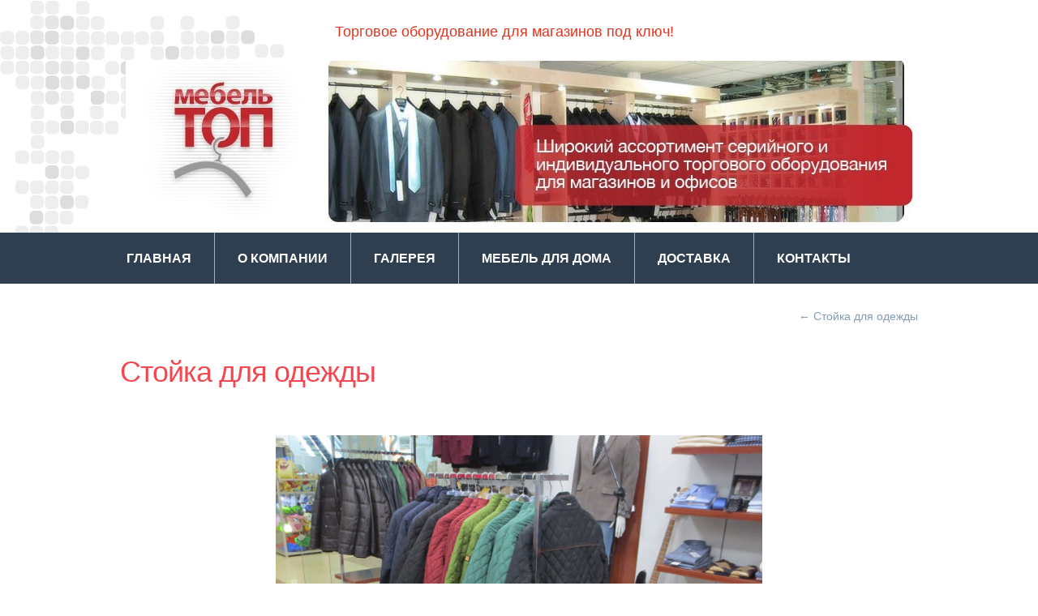

--- FILE ---
content_type: text/html; charset=UTF-8
request_url: http://www.mebeltop.by/stojka-dlya-odezhdy/mebel-galery-26/
body_size: 7531
content:
<!DOCTYPE html>
<html lang="ru-RU"
	prefix="og: https://ogp.me/ns#" >
<head>
<meta charset="UTF-8" />

<meta name="viewport" content="initial-scale = 1.0, maximum-scale = 1.0, user-scalable = no, width = device-width" />
<!--[if lt IE 9]><script src="/html5.js"></script><![endif]-->	
<link rel="stylesheet" href="http://www.mebeltop.by/wp-content/themes/mebel_top3/style.css" media="screen" />
<link rel="pingback" href="http://www.mebeltop.by/xmlrpc.php" />
<title>Стойка для одежды | Торговое оборудование в Минске</title>

		<!-- All in One SEO 4.1.1.2 -->
		<meta property="og:site_name" content="Торговое оборудование в Минске | Торговое оборудование для магазинов под ключ!" />
		<meta property="og:type" content="article" />
		<meta property="og:title" content="Стойка для одежды | Торговое оборудование в Минске" />
		<meta property="article:published_time" content="2016-08-30T12:47:20Z" />
		<meta property="article:modified_time" content="2016-08-30T12:47:34Z" />
		<meta name="twitter:card" content="summary" />
		<meta name="twitter:domain" content="www.mebeltop.by" />
		<meta name="twitter:title" content="Стойка для одежды | Торговое оборудование в Минске" />
		<meta name="google" content="nositelinkssearchbox" />
		<script type="application/ld+json" class="aioseo-schema">
			{"@context":"https:\/\/schema.org","@graph":[{"@type":"WebSite","@id":"http:\/\/www.mebeltop.by\/#website","url":"http:\/\/www.mebeltop.by\/","name":"\u0422\u043e\u0440\u0433\u043e\u0432\u043e\u0435 \u043e\u0431\u043e\u0440\u0443\u0434\u043e\u0432\u0430\u043d\u0438\u0435 \u0432 \u041c\u0438\u043d\u0441\u043a\u0435","description":"\u0422\u043e\u0440\u0433\u043e\u0432\u043e\u0435 \u043e\u0431\u043e\u0440\u0443\u0434\u043e\u0432\u0430\u043d\u0438\u0435 \u0434\u043b\u044f \u043c\u0430\u0433\u0430\u0437\u0438\u043d\u043e\u0432 \u043f\u043e\u0434 \u043a\u043b\u044e\u0447!","publisher":{"@id":"http:\/\/www.mebeltop.by\/#organization"}},{"@type":"Organization","@id":"http:\/\/www.mebeltop.by\/#organization","name":"Andre","url":"http:\/\/www.mebeltop.by\/","contactPoint":{"@type":"ContactPoint","telephone":"+375291103090","contactType":"none"}},{"@type":"BreadcrumbList","@id":"http:\/\/www.mebeltop.by\/stojka-dlya-odezhdy\/mebel-galery-26\/#breadcrumblist","itemListElement":[{"@type":"ListItem","@id":"http:\/\/www.mebeltop.by\/#listItem","position":"1","item":{"@id":"http:\/\/www.mebeltop.by\/#item","name":"\u0413\u043b\u0430\u0432\u043d\u0430\u044f","description":"\u0422\u043e\u0440\u0433\u043e\u0432\u043e\u0435 \u043e\u0431\u043e\u0440\u0443\u0434\u043e\u0432\u0430\u043d\u0438\u0435 \u0434\u043b\u044f \u043c\u0430\u0433\u0430\u0437\u0438\u043d\u043e\u0432 \u043f\u043e\u0434 \u043a\u043b\u044e\u0447!","url":"http:\/\/www.mebeltop.by\/"},"nextItem":"http:\/\/www.mebeltop.by\/stojka-dlya-odezhdy\/mebel-galery-26\/#listItem"},{"@type":"ListItem","@id":"http:\/\/www.mebeltop.by\/stojka-dlya-odezhdy\/mebel-galery-26\/#listItem","position":"2","item":{"@id":"http:\/\/www.mebeltop.by\/stojka-dlya-odezhdy\/mebel-galery-26\/#item","name":"\u0421\u0442\u043e\u0439\u043a\u0430 \u0434\u043b\u044f \u043e\u0434\u0435\u0436\u0434\u044b","url":"http:\/\/www.mebeltop.by\/stojka-dlya-odezhdy\/mebel-galery-26\/"},"previousItem":"http:\/\/www.mebeltop.by\/#listItem"}]},{"@type":"Person","@id":"http:\/\/www.mebeltop.by\/author\/admin\/#author","url":"http:\/\/www.mebeltop.by\/author\/admin\/","name":"admin","image":{"@type":"ImageObject","@id":"http:\/\/www.mebeltop.by\/stojka-dlya-odezhdy\/mebel-galery-26\/#authorImage","url":"http:\/\/1.gravatar.com\/avatar\/71ef822bfc15c25f097b3281794dbaa8?s=96&d=mm&r=g","width":"96","height":"96","caption":"admin"}},{"@type":"ItemPage","@id":"http:\/\/www.mebeltop.by\/stojka-dlya-odezhdy\/mebel-galery-26\/#itempage","url":"http:\/\/www.mebeltop.by\/stojka-dlya-odezhdy\/mebel-galery-26\/","name":"\u0421\u0442\u043e\u0439\u043a\u0430 \u0434\u043b\u044f \u043e\u0434\u0435\u0436\u0434\u044b | \u0422\u043e\u0440\u0433\u043e\u0432\u043e\u0435 \u043e\u0431\u043e\u0440\u0443\u0434\u043e\u0432\u0430\u043d\u0438\u0435 \u0432 \u041c\u0438\u043d\u0441\u043a\u0435","inLanguage":"ru-RU","isPartOf":{"@id":"http:\/\/www.mebeltop.by\/#website"},"breadcrumb":{"@id":"http:\/\/www.mebeltop.by\/stojka-dlya-odezhdy\/mebel-galery-26\/#breadcrumblist"},"author":"http:\/\/www.mebeltop.by\/stojka-dlya-odezhdy\/mebel-galery-26\/#author","creator":"http:\/\/www.mebeltop.by\/stojka-dlya-odezhdy\/mebel-galery-26\/#author","datePublished":"2016-08-30T12:47:20+01:00","dateModified":"2016-08-30T12:47:34+01:00"}]}
		</script>
		<!-- All in One SEO -->

<link rel='dns-prefetch' href='//fonts.googleapis.com' />
<link rel='dns-prefetch' href='//s.w.org' />
<link rel="alternate" type="application/rss+xml" title="Торговое оборудование в Минске &raquo; Лента" href="http://www.mebeltop.by/feed/" />
<link rel="alternate" type="application/rss+xml" title="Торговое оборудование в Минске &raquo; Лента комментариев" href="http://www.mebeltop.by/comments/feed/" />
		<!-- This site uses the Google Analytics by MonsterInsights plugin v9.11.1 - Using Analytics tracking - https://www.monsterinsights.com/ -->
		<!-- Примечание: MonsterInsights в настоящее время не настроен на этом сайте. Владелец сайта должен пройти аутентификацию в Google Analytics на панели настроек MonsterInsights. -->
					<!-- No tracking code set -->
				<!-- / Google Analytics by MonsterInsights -->
				<script type="text/javascript">
			window._wpemojiSettings = {"baseUrl":"https:\/\/s.w.org\/images\/core\/emoji\/13.0.1\/72x72\/","ext":".png","svgUrl":"https:\/\/s.w.org\/images\/core\/emoji\/13.0.1\/svg\/","svgExt":".svg","source":{"concatemoji":"http:\/\/www.mebeltop.by\/wp-includes\/js\/wp-emoji-release.min.js?ver=5.7.14"}};
			!function(e,a,t){var n,r,o,i=a.createElement("canvas"),p=i.getContext&&i.getContext("2d");function s(e,t){var a=String.fromCharCode;p.clearRect(0,0,i.width,i.height),p.fillText(a.apply(this,e),0,0);e=i.toDataURL();return p.clearRect(0,0,i.width,i.height),p.fillText(a.apply(this,t),0,0),e===i.toDataURL()}function c(e){var t=a.createElement("script");t.src=e,t.defer=t.type="text/javascript",a.getElementsByTagName("head")[0].appendChild(t)}for(o=Array("flag","emoji"),t.supports={everything:!0,everythingExceptFlag:!0},r=0;r<o.length;r++)t.supports[o[r]]=function(e){if(!p||!p.fillText)return!1;switch(p.textBaseline="top",p.font="600 32px Arial",e){case"flag":return s([127987,65039,8205,9895,65039],[127987,65039,8203,9895,65039])?!1:!s([55356,56826,55356,56819],[55356,56826,8203,55356,56819])&&!s([55356,57332,56128,56423,56128,56418,56128,56421,56128,56430,56128,56423,56128,56447],[55356,57332,8203,56128,56423,8203,56128,56418,8203,56128,56421,8203,56128,56430,8203,56128,56423,8203,56128,56447]);case"emoji":return!s([55357,56424,8205,55356,57212],[55357,56424,8203,55356,57212])}return!1}(o[r]),t.supports.everything=t.supports.everything&&t.supports[o[r]],"flag"!==o[r]&&(t.supports.everythingExceptFlag=t.supports.everythingExceptFlag&&t.supports[o[r]]);t.supports.everythingExceptFlag=t.supports.everythingExceptFlag&&!t.supports.flag,t.DOMReady=!1,t.readyCallback=function(){t.DOMReady=!0},t.supports.everything||(n=function(){t.readyCallback()},a.addEventListener?(a.addEventListener("DOMContentLoaded",n,!1),e.addEventListener("load",n,!1)):(e.attachEvent("onload",n),a.attachEvent("onreadystatechange",function(){"complete"===a.readyState&&t.readyCallback()})),(n=t.source||{}).concatemoji?c(n.concatemoji):n.wpemoji&&n.twemoji&&(c(n.twemoji),c(n.wpemoji)))}(window,document,window._wpemojiSettings);
		</script>
		<style type="text/css">
img.wp-smiley,
img.emoji {
	display: inline !important;
	border: none !important;
	box-shadow: none !important;
	height: 1em !important;
	width: 1em !important;
	margin: 0 .07em !important;
	vertical-align: -0.1em !important;
	background: none !important;
	padding: 0 !important;
}
</style>
	<link rel='stylesheet' id='wp-block-library-css'  href='http://www.mebeltop.by/wp-includes/css/dist/block-library/style.min.css?ver=5.7.14' type='text/css' media='all' />
<link rel='stylesheet' id='contact-form-7-css'  href='http://www.mebeltop.by/wp-content/plugins/contact-form-7/includes/css/styles.css?ver=5.4.1' type='text/css' media='all' />
<link rel='stylesheet' id='fancybox-for-wp-css'  href='http://www.mebeltop.by/wp-content/plugins/fancybox-for-wordpress/assets/css/fancybox.css?ver=1.3.4' type='text/css' media='all' />
<link rel='stylesheet' id='bootstrap-css-css'  href='http://www.mebeltop.by/wp-content/themes/mebel_top3/bootstrap.min.css?ver=5.7.14' type='text/css' media='all' />
<!--[if lte IE 7]>
<link rel='stylesheet' id='style.ie7.css-css'  href='http://www.mebeltop.by/wp-content/themes/mebel_top3/style.ie7.css?ver=5.7.14' type='text/css' media='screen' />
<![endif]-->
<link rel='stylesheet' id='style.responsive.css-css'  href='http://www.mebeltop.by/wp-content/themes/mebel_top3/style.responsive.css?ver=5.7.14' type='text/css' media='all' />
<link rel='stylesheet' id='css-css'  href='http://fonts.googleapis.com/css?family=Crete+Round&#038;subset=latin%2Ccyrillic&#038;ver=5.7.14' type='text/css' media='all' />
<script type='text/javascript' src='http://www.mebeltop.by/wp-content/themes/mebel_top3/jquery.js?ver=5.7.14' id='jquery-js'></script>
<script type='text/javascript' src='http://www.mebeltop.by/wp-content/plugins/fancybox-for-wordpress/assets/js/jquery.fancybox.js?ver=1.3.4' id='fancybox-for-wp-js'></script>
<script type='text/javascript' src='http://www.mebeltop.by/wp-content/themes/mebel_top3/jquery-migrate-1.1.1.js?ver=5.7.14' id='jquery_migrate-js'></script>
<script type='text/javascript' src='http://www.mebeltop.by/wp-content/themes/mebel_top3/script.js?ver=5.7.14' id='script.js-js'></script>
<script type='text/javascript' src='http://www.mebeltop.by/wp-content/themes/mebel_top3/script.responsive.js?ver=5.7.14' id='script.responsive.js-js'></script>
<link rel="https://api.w.org/" href="http://www.mebeltop.by/wp-json/" /><link rel="alternate" type="application/json" href="http://www.mebeltop.by/wp-json/wp/v2/media/1496" /><link rel="EditURI" type="application/rsd+xml" title="RSD" href="http://www.mebeltop.by/xmlrpc.php?rsd" />
<link rel="wlwmanifest" type="application/wlwmanifest+xml" href="http://www.mebeltop.by/wp-includes/wlwmanifest.xml" /> 
<link rel='shortlink' href='http://www.mebeltop.by/?p=1496' />
<link rel="alternate" type="application/json+oembed" href="http://www.mebeltop.by/wp-json/oembed/1.0/embed?url=http%3A%2F%2Fwww.mebeltop.by%2Fstojka-dlya-odezhdy%2Fmebel-galery-26%2F" />
<link rel="alternate" type="text/xml+oembed" href="http://www.mebeltop.by/wp-json/oembed/1.0/embed?url=http%3A%2F%2Fwww.mebeltop.by%2Fstojka-dlya-odezhdy%2Fmebel-galery-26%2F&#038;format=xml" />

<!-- Fancybox for WordPress v3.3.3 -->
<style type="text/css">
	.fancybox-slide--image .fancybox-content{background-color: #FFFFFF}div.fancybox-caption{display:none !important;}
	
	img.fancybox-image{border-width:10px;border-color:#FFFFFF;border-style:solid;}
	div.fancybox-bg{background-color:rgba(102,102,102,0.3);opacity:1 !important;}div.fancybox-content{border-color:#FFFFFF}
	div#fancybox-title{background-color:#FFFFFF}
	div.fancybox-content{background-color:#FFFFFF}
	div#fancybox-title-inside{color:#333333}
	
	
	
	div.fancybox-caption p.caption-title{display:inline-block}
	div.fancybox-caption p.caption-title{font-size:14px}
	div.fancybox-caption p.caption-title{color:#333333}
	div.fancybox-caption {color:#333333}div.fancybox-caption p.caption-title {background:#fff; width:auto;padding:10px 30px;}div.fancybox-content p.caption-title{color:#333333;margin: 0;padding: 5px 0;}body.fancybox-active .fancybox-container .fancybox-stage .fancybox-content .fancybox-close-small{display:block;}
</style><script type="text/javascript">
	jQuery(function () {

		var mobileOnly = false;
		
		if (mobileOnly) {
			return;
		}

		jQuery.fn.getTitle = function () { // Copy the title of every IMG tag and add it to its parent A so that fancybox can show titles
			var arr = jQuery("a[data-fancybox]");
									jQuery.each(arr, function() {
										var title = jQuery(this).children("img").attr("title");
										 var caption = jQuery(this).next("figcaption").html();
                                        if(caption && title){jQuery(this).attr("title",title+" " + caption)}else if(title){ jQuery(this).attr("title",title);}else if(caption){jQuery(this).attr("title",caption);}
									});			}

		// Supported file extensions

				var thumbnails = jQuery("a:has(img)").not(".nolightbox").not('.envira-gallery-link').not('.ngg-simplelightbox').filter(function () {
			return /\.(jpe?g|png|gif|mp4|webp|bmp|pdf)(\?[^/]*)*$/i.test(jQuery(this).attr('href'))
		});
		

		// Add data-type iframe for links that are not images or videos.
		var iframeLinks = jQuery('.fancyboxforwp').filter(function () {
			return !/\.(jpe?g|png|gif|mp4|webp|bmp|pdf)(\?[^/]*)*$/i.test(jQuery(this).attr('href'))
		}).filter(function () {
			return !/vimeo|youtube/i.test(jQuery(this).attr('href'))
		});
		iframeLinks.attr({"data-type": "iframe"}).getTitle();

				// Gallery All
		thumbnails.addClass("fancyboxforwp").attr("data-fancybox", "gallery").getTitle();
		iframeLinks.attr({"data-fancybox": "gallery"}).getTitle();

		// Gallery type NONE
		
		// Call fancybox and apply it on any link with a rel atribute that starts with "fancybox", with the options set on the admin panel
		jQuery("a.fancyboxforwp").fancyboxforwp({
			loop: false,
			smallBtn: true,
			zoomOpacity: "auto",
			animationEffect: "fade",
			animationDuration: 500,
			transitionEffect: "fade",
			transitionDuration: "300",
			overlayShow: true,
			overlayOpacity: "0.3",
			titleShow: true,
			titlePosition: "inside",
			keyboard: true,
			showCloseButton: true,
			arrows: true,
			clickContent:false,
			clickSlide: "close",
			mobile: {
				clickContent: function (current, event) {
					return current.type === "image" ? "toggleControls" : false;
				},
				clickSlide: function (current, event) {
					return current.type === "image" ? "close" : "close";
				},
			},
			wheel: false,
			toolbar: true,
			preventCaptionOverlap: true,
			onInit: function() { },			onDeactivate
	: function() { },		beforeClose: function() { },			afterShow: function(instance) { jQuery( ".fancybox-image" ).on("click", function( ){ ( instance.isScaledDown() ) ? instance.scaleToActual() : instance.scaleToFit() }) },				afterClose: function() { },					caption : function( instance, item ) {var title ="";if("undefined" != typeof jQuery(this).context ){var title = jQuery(this).context.title;} else { var title = ("undefined" != typeof jQuery(this).attr("title")) ? jQuery(this).attr("title") : false;}var caption = jQuery(this).data('caption') || '';if ( item.type === 'image' && title.length ) {caption = (caption.length ? caption + '<br />' : '') + '<p class="caption-title">'+title+'</p>' ;}return caption;},
		afterLoad : function( instance, current ) {current.$content.append('<div class=\"fancybox-custom-caption inside-caption\" style=\" position: absolute;left:0;right:0;color:#000;margin:0 auto;bottom:0;text-align:center;background-color:#FFFFFF \">' + current.opts.caption + '</div>');},
			})
		;

			})
</script>
<!-- END Fancybox for WordPress -->



<link rel='home' href='http://www.mebeltop.by/' /><style type="text/css">.broken_link, a.broken_link {
	text-decoration: line-through;
}</style><style type="text/css">.removed_link, a.removed_link {
	text-decoration: line-through;
}</style></head>
<body class="attachment attachment-template-default single single-attachment postid-1496 attachmentid-1496 attachment-jpeg">

<div id="art-main">
    <div id="art-hmenu-bg" class="art-bar art-nav">
    </div>
<header class="art-header clickable">

    <div class="art-shapes">
        
            </div>

		<div class="art-slogan">Торговое оборудование для магазинов под ключ!</div>





<nav class="art-nav">
    <div class="art-nav-inner">
    
<ul class="art-hmenu menu-3">
	<li class="menu-item-702"><a title="Главная" href="http://www.mebeltop.by/">Главная</a>
	</li>
	<li class="menu-item-764"><a title="О компании" href="http://www.mebeltop.by/o-kompanii/">О компании</a>
	</li>
	<li class="menu-item-2042"><a title="Галерея" href="http://www.mebeltop.by/category/galereya/">Галерея</a>
	</li>
	<li class="menu-item-2366"><a title="Мебель для дома" href="http://www.mebeltop.by/mebel-dlya-doma/">Мебель для дома</a>
	</li>
	<li class="menu-item-2074"><a title="Доставка" href="http://www.mebeltop.by/dostavka/">Доставка</a>
	</li>
	<li class="menu-item-712"><a title="Контакты" href="http://www.mebeltop.by/contacts/">Контакты</a>
	</li>
</ul>
 
        </div>
    </nav>
                    
</header>

<div class="art-sheet clearfix">
            <div class="art-layout-wrapper">
                <div class="art-content-layout">
                    <div class="art-content-layout-row">
                        
                        <div class="art-layout-cell art-content">
							<article class="art-post art-article " style="">
                                                                <div class="art-postcontent clearfix"><div class="navigation">
    <div class="alignleft"></div>
    <div class="alignright"><a href="http://www.mebeltop.by/stojka-dlya-odezhdy/" title="Вернуться назад к Стойка для одежды" rel="gallery"><span class="meta-nav">&larr;</span> Стойка для одежды</a></div>
 </div></div>


</article>
		<article id="post-1496"  class="art-post art-article  post-1496 attachment type-attachment status-inherit hentry" style="">
                                <h1 class="art-postheader entry-title"><a href="http://www.mebeltop.by/stojka-dlya-odezhdy/mebel-galery-26/" rel="bookmark" title="Стойка для одежды">Стойка для одежды</a></h1>                                <div class="art-postcontent clearfix">	<p class="attachment center">
		<a href="http://www.mebeltop.by/wp-content/uploads/2016/08/mebel-galery-26.jpg" title="Стойка для одежды" rel="attachment">
			<img width="600" height="408" src="http://www.mebeltop.by/wp-content/uploads/2016/08/mebel-galery-26.jpg" class="attachment-600x9999 size-600x9999" alt="Стойка для одежды" loading="lazy" srcset="http://www.mebeltop.by/wp-content/uploads/2016/08/mebel-galery-26.jpg 1000w, http://www.mebeltop.by/wp-content/uploads/2016/08/mebel-galery-26-300x204.jpg 300w, http://www.mebeltop.by/wp-content/uploads/2016/08/mebel-galery-26-768x522.jpg 768w" sizes="(max-width: 600px) 100vw, 600px" />		</a>
	</p>
	<p class="center">Полный размер <a href="http://www.mebeltop.by/wp-content/uploads/2016/08/mebel-galery-26.jpg" title="Ссылка на полноразмерное изображение">1000 &times; 680</a> пикселей</p></div>


</article>
				                        </div>
                    </div>
                </div>
            </div>
    </div>
<footer class="art-footer">
  <div class="art-footer-inner"><div class="art-footer-text">
<div class="text-center">
<a href="http://www.mebeltop.by/">Мебель для магазина</a> | <a href="http://www.mebeltop.by/mebel-dlya-doma/">Мебель для дома</a> | <a href="http://www.mebeltop.by/galereya/">Галерея</a> | <a href="http://www.mebeltop.by/o-kompanii/">О компании</a> | <a href="http://www.mebeltop.by/contacts/">Контакты</a> | <a href="http://www.mebeltop.by/karta-sajjta/">Карта сайта</a>
<script src="//yastatic.net/es5-shims/0.0.2/es5-shims.min.js"></script>
<script src="//yastatic.net/share2/share.js"></script>
<div class="ya-share2" data-services="vkontakte,facebook,odnoklassniki,moimir,gplus,twitter,blogger,linkedin,lj,viber,skype"></div>
</div>
<!--Google Analytics-->
<script>
  (function(i,s,o,g,r,a,m){i['GoogleAnalyticsObject']=r;i[r]=i[r]||function(){
  (i[r].q=i[r].q||[]).push(arguments)},i[r].l=1*new Date();a=s.createElement(o),
  m=s.getElementsByTagName(o)[0];a.async=1;a.src=g;m.parentNode.insertBefore(a,m)
  })(window,document,'script','https://www.google-analytics.com/analytics.js','ga');

  ga('create', 'UA-49803432-3', 'auto');
  ga('send', 'pageview');
</script>











</div>
</div>
</footer>

</div>


<div id="wp-footer">
	<script type='text/javascript' src='http://www.mebeltop.by/wp-includes/js/dist/vendor/wp-polyfill.min.js?ver=7.4.4' id='wp-polyfill-js'></script>
<script type='text/javascript' id='wp-polyfill-js-after'>
( 'fetch' in window ) || document.write( '<script src="http://www.mebeltop.by/wp-includes/js/dist/vendor/wp-polyfill-fetch.min.js?ver=3.0.0"></scr' + 'ipt>' );( document.contains ) || document.write( '<script src="http://www.mebeltop.by/wp-includes/js/dist/vendor/wp-polyfill-node-contains.min.js?ver=3.42.0"></scr' + 'ipt>' );( window.DOMRect ) || document.write( '<script src="http://www.mebeltop.by/wp-includes/js/dist/vendor/wp-polyfill-dom-rect.min.js?ver=3.42.0"></scr' + 'ipt>' );( window.URL && window.URL.prototype && window.URLSearchParams ) || document.write( '<script src="http://www.mebeltop.by/wp-includes/js/dist/vendor/wp-polyfill-url.min.js?ver=3.6.4"></scr' + 'ipt>' );( window.FormData && window.FormData.prototype.keys ) || document.write( '<script src="http://www.mebeltop.by/wp-includes/js/dist/vendor/wp-polyfill-formdata.min.js?ver=3.0.12"></scr' + 'ipt>' );( Element.prototype.matches && Element.prototype.closest ) || document.write( '<script src="http://www.mebeltop.by/wp-includes/js/dist/vendor/wp-polyfill-element-closest.min.js?ver=2.0.2"></scr' + 'ipt>' );( 'objectFit' in document.documentElement.style ) || document.write( '<script src="http://www.mebeltop.by/wp-includes/js/dist/vendor/wp-polyfill-object-fit.min.js?ver=2.3.4"></scr' + 'ipt>' );
</script>
<script type='text/javascript' id='contact-form-7-js-extra'>
/* <![CDATA[ */
var wpcf7 = {"api":{"root":"http:\/\/www.mebeltop.by\/wp-json\/","namespace":"contact-form-7\/v1"}};
/* ]]> */
</script>
<script type='text/javascript' src='http://www.mebeltop.by/wp-content/plugins/contact-form-7/includes/js/index.js?ver=5.4.1' id='contact-form-7-js'></script>
<script type='text/javascript' src='http://www.mebeltop.by/wp-includes/js/wp-embed.min.js?ver=5.7.14' id='wp-embed-js'></script>
	<!-- 72 queries. 0,272 seconds. -->
</div>
</body>
</html>

